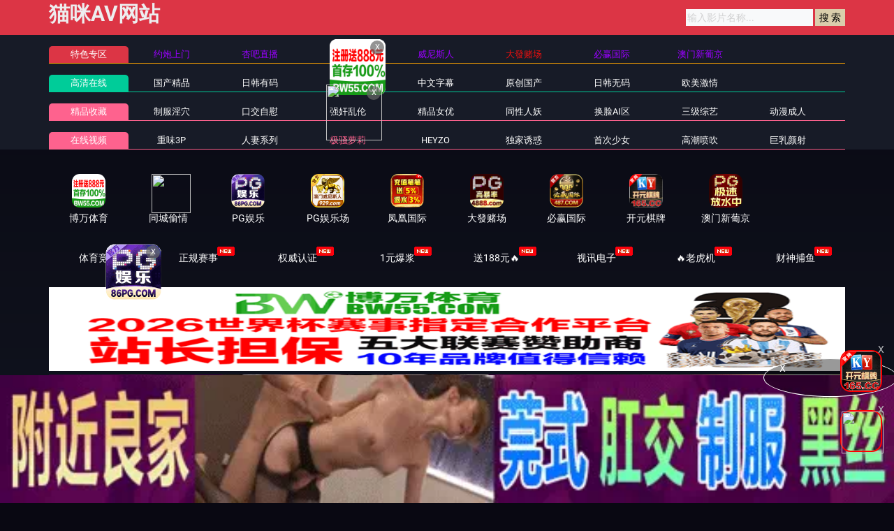

--- FILE ---
content_type: application/javascript
request_url: https://89gaomm.com/template/aigao/need/fk.js
body_size: 1246
content:

document.writeln("	<div class=\'col-6 col-sm-4 col-lg-3\'>");
document.writeln("							<div class=\'video-img-box   mb-e-20\'>");
document.writeln("								<div class=\'img-box cover-md\'>");
document.writeln("									<a href=\'https://pfdgon308.vip/\'>");
document.writeln("										<img class=\'lazyload\' src=\'/template/aigao/images/loading.svg\' data-original=\'https://www.ttbqsab.com/images/6936d5bee50380f62a8fafab.gif\'>");
document.writeln("									<div class=\'ribbon-top-left\'>广告</div>");
document.writeln("																				<div class=\'absolute-bottom-right\'>");
document.writeln("											<span class=\'label\'>站长推荐</span>");
document.writeln("										</div>");
document.writeln("    									<div class=\'absolute-center\'>");
document.writeln("    										<span class=\'action hover-state d-sm-flex icon-video\'>");
document.writeln("    											<svg height=\'15\' width=\'15\'><use xlink:href=\'#icon-video\'></use></svg>");
document.writeln("    										</span>");
document.writeln("    									</div>");
document.writeln("									</a>");
document.writeln("								</div>");
document.writeln("								<div class=\'detail\'>");
document.writeln("									<h6 class=\'title\'>");
document.writeln("										<a href=\'https://pfdgon308.vip/\'>网上交友 现实做爱</a>");
document.writeln("									</h6>");
document.writeln("									<p class=\'sub-title\'>");
document.writeln("										<svg class=\'mr-1\' height=\'15\' width=\'15\'>");
document.writeln("											<use xlink:href=\'#icon-settings\'></use>");
document.writeln("										</svg>在线广告									<svg class=\'ml-3 mr-1\' height=\'13\' width=\'13\'>");
document.writeln("											<use xlink:href=\'#icon-video\'></use>");
document.writeln("										</svg>精品推荐									</p>");
document.writeln("								</div>");
document.writeln("							</div>");
document.writeln("						</div>");



document.writeln("	<div class=\'col-6 col-sm-4 col-lg-3\'>");
document.writeln("							<div class=\'video-img-box   mb-e-20\'>");
document.writeln("								<div class=\'img-box cover-md\'>");
document.writeln("									<a href=\'https://museum-929-amvnsr-up5xkr7m.japaneast.cloudapp.azure.com:52376/?cid=795631\'>");
document.writeln("										<img class=\'lazyload\' src=\'/template/aigao/images/loading.svg\' data-original=\'https://img.alicdn.com/imgextra/i4/O1CN01vcSkYo26WSWTAgDgt_!!6000000007669-1-cib.gif\'>");
document.writeln("									<div class=\'ribbon-top-left\'>广告</div>");
document.writeln("																				<div class=\'absolute-bottom-right\'>");
document.writeln("											<span class=\'label\'>站长推荐</span>");
document.writeln("										</div>");
document.writeln("    									<div class=\'absolute-center\'>");
document.writeln("    										<span class=\'action hover-state d-sm-flex icon-video\'>");
document.writeln("    											<svg height=\'15\' width=\'15\'><use xlink:href=\'#icon-video\'></use></svg>");
document.writeln("    										</span>");
document.writeln("    									</div>");
document.writeln("									</a>");
document.writeln("								</div>");
document.writeln("								<div class=\'detail\'>");
document.writeln("									<h6 class=\'title\'>");
document.writeln("										<a href=\'https://museum-929-amvnsr-up5xkr7m.japaneast.cloudapp.azure.com:52376/?cid=795631\'>威尼斯人  海量游戏</a>");
document.writeln("									</h6>");
document.writeln("									<p class=\'sub-title\'>");
document.writeln("										<svg class=\'mr-1\' height=\'15\' width=\'15\'>");
document.writeln("											<use xlink:href=\'#icon-settings\'></use>");
document.writeln("										</svg>在线广告									<svg class=\'ml-3 mr-1\' height=\'13\' width=\'13\'>");
document.writeln("											<use xlink:href=\'#icon-video\'></use>");
document.writeln("										</svg>精品推荐									</p>");
document.writeln("								</div>");
document.writeln("							</div>");
document.writeln("						</div>");



document.writeln("	<div class=\'col-6 col-sm-4 col-lg-3\'>");
document.writeln("							<div class=\'video-img-box   mb-e-20\'>");
document.writeln("								<div class=\'img-box cover-md\'>");
document.writeln("									<a href=\'https://xn--cest9bm3mpz0c.xn--0056-yh2hx10vh6dtc.chengciyao.com/jOaJG\'>");
document.writeln("										<img class=\'lazyload\' src=\'/template/aigao/images/loading.svg\' data-original=\'https://img.lanchougroup.com/images/58e68296-5d4e-47f0-8f11-c040fc948650\'>");
document.writeln("									<div class=\'ribbon-top-left\'>广告</div>");
document.writeln("																				<div class=\'absolute-bottom-right\'>");
document.writeln("											<span class=\'label\'>站长推荐</span>");
document.writeln("										</div>");
document.writeln("    									<div class=\'absolute-center\'>");
document.writeln("    										<span class=\'action hover-state d-sm-flex icon-video\'>");
document.writeln("    											<svg height=\'15\' width=\'15\'><use xlink:href=\'#icon-video\'></use></svg>");
document.writeln("    										</span>");
document.writeln("    									</div>");
document.writeln("									</a>");
document.writeln("								</div>");
document.writeln("								<div class=\'detail\'>");
document.writeln("									<h6 class=\'title\'>");
document.writeln("										<a href=\'https://xn--cest9bm3mpz0c.xn--0056-yh2hx10vh6dtc.chengciyao.com/jOaJG\'>凤凰国际  信誉品牌</a>");
document.writeln("									</h6>");
document.writeln("									<p class=\'sub-title\'>");
document.writeln("										<svg class=\'mr-1\' height=\'15\' width=\'15\'>");
document.writeln("											<use xlink:href=\'#icon-settings\'></use>");
document.writeln("										</svg>在线广告									<svg class=\'ml-3 mr-1\' height=\'13\' width=\'13\'>");
document.writeln("											<use xlink:href=\'#icon-video\'></use>");
document.writeln("										</svg>精品推荐									</p>");
document.writeln("								</div>");
document.writeln("							</div>");
document.writeln("						</div>");



document.writeln("	<div class=\'col-6 col-sm-4 col-lg-3\'>");
document.writeln("							<div class=\'video-img-box   mb-e-20\'>");
document.writeln("								<div class=\'img-box cover-md\'>");
document.writeln("									<a href=\'https://xn--vip4888-cu3kf8vtocm91jnn1f.xn--4gqvlt9uu8ikte.wsgfz.com/jpagm\'>");
document.writeln("										<img class=\'lazyload\' src=\'/template/aigao/images/loading.svg\' data-original=\'https://img.xmshengchao.com:1688/images/97a73b07-9363-4045-a2d9-46a62ba28f10\'>");
document.writeln("									<div class=\'ribbon-top-left\'>广告</div>");
document.writeln("																				<div class=\'absolute-bottom-right\'>");
document.writeln("											<span class=\'label\'>站长推荐</span>");
document.writeln("										</div>");
document.writeln("    									<div class=\'absolute-center\'>");
document.writeln("    										<span class=\'action hover-state d-sm-flex icon-video\'>");
document.writeln("    											<svg height=\'15\' width=\'15\'><use xlink:href=\'#icon-video\'></use></svg>");
document.writeln("    										</span>");
document.writeln("    									</div>");
document.writeln("									</a>");
document.writeln("								</div>");
document.writeln("								<div class=\'detail\'>");
document.writeln("									<h6 class=\'title\'>");
document.writeln("										<a href=\'https://xn--vip4888-cu3kf8vtocm91jnn1f.xn--4gqvlt9uu8ikte.wsgfz.com/jpagm\'>大发娱乐 注册送钱</a>");
document.writeln("									</h6>");
document.writeln("									<p class=\'sub-title\'>");
document.writeln("										<svg class=\'mr-1\' height=\'15\' width=\'15\'>");
document.writeln("											<use xlink:href=\'#icon-settings\'></use>");
document.writeln("										</svg>在线广告									<svg class=\'ml-3 mr-1\' height=\'13\' width=\'13\'>");
document.writeln("											<use xlink:href=\'#icon-video\'></use>");
document.writeln("										</svg>精品推荐									</p>");
document.writeln("								</div>");
document.writeln("							</div>");
document.writeln("						</div>");



document.writeln("	<div class=\'col-6 col-sm-4 col-lg-3\'>");
document.writeln("							<div class=\'video-img-box   mb-e-20\'>");
document.writeln("								<div class=\'img-box cover-md\'>");
document.writeln("									<a href=\'https://xdrt987.2lvaehc.vip:51777/fb89.html\'>");
document.writeln("										<img class=\'lazyload\' src=\'/template/aigao/images/loading.svg\' data-original=\'https://imgsa.baidu.com/forum/pic/item/0df431adcbef7609e61e2db268dda3cc7cd99e82.jpg\'>");
document.writeln("									<div class=\'ribbon-top-left\'>广告</div>");
document.writeln("																				<div class=\'absolute-bottom-right\'>");
document.writeln("											<span class=\'label\'>站长推荐</span>");
document.writeln("										</div>");
document.writeln("    									<div class=\'absolute-center\'>");
document.writeln("    										<span class=\'action hover-state d-sm-flex icon-video\'>");
document.writeln("    											<svg height=\'15\' width=\'15\'><use xlink:href=\'#icon-video\'></use></svg>");
document.writeln("    										</span>");
document.writeln("    									</div>");
document.writeln("									</a>");
document.writeln("								</div>");
document.writeln("								<div class=\'detail\'>");
document.writeln("									<h6 class=\'title\'>");
document.writeln("										<a href=\'https://xdrt987.2lvaehc.vip:51777/fb89.html\'>杏吧直播  情色女优</a>");
document.writeln("									</h6>");
document.writeln("									<p class=\'sub-title\'>");
document.writeln("										<svg class=\'mr-1\' height=\'15\' width=\'15\'>");
document.writeln("											<use xlink:href=\'#icon-settings\'></use>");
document.writeln("										</svg>在线广告									<svg class=\'ml-3 mr-1\' height=\'13\' width=\'13\'>");
document.writeln("											<use xlink:href=\'#icon-video\'></use>");
document.writeln("										</svg>精品推荐									</p>");
document.writeln("								</div>");
document.writeln("							</div>");
document.writeln("						</div>");



document.writeln("	<div class=\'col-6 col-sm-4 col-lg-3\'>");
document.writeln("							<div class=\'video-img-box   mb-e-20\'>");
document.writeln("								<div class=\'img-box cover-md\'>");
document.writeln("									<a href=\'https://xn--vip487-gn7ik99kzq7beorj5o.xn--4gqvlt9u5kj6j5e.fqnjt.com/mv6nm\'>");
document.writeln("										<img class=\'lazyload\' src=\'/template/aigao/images/loading.svg\' data-original=\'https://img.xmshengchao.com:1688/images/bac2d097-37b9-4ca2-93c1-39f11e485ced\'>");
document.writeln("									<div class=\'ribbon-top-left\'>广告</div>");
document.writeln("																				<div class=\'absolute-bottom-right\'>");
document.writeln("											<span class=\'label\'>站长推荐</span>");
document.writeln("										</div>");
document.writeln("    									<div class=\'absolute-center\'>");
document.writeln("    										<span class=\'action hover-state d-sm-flex icon-video\'>");
document.writeln("    											<svg height=\'15\' width=\'15\'><use xlink:href=\'#icon-video\'></use></svg>");
document.writeln("    										</span>");
document.writeln("    									</div>");
document.writeln("									</a>");
document.writeln("								</div>");
document.writeln("								<div class=\'detail\'>");
document.writeln("									<h6 class=\'title\'>");
document.writeln("										<a href=\'https://xn--vip487-gn7ik99kzq7beorj5o.xn--4gqvlt9u5kj6j5e.fqnjt.com/mv6nm\'>必赢国际    PG包赢</a>");
document.writeln("									</h6>");
document.writeln("									<p class=\'sub-title\'>");
document.writeln("										<svg class=\'mr-1\' height=\'15\' width=\'15\'>");
document.writeln("											<use xlink:href=\'#icon-settings\'></use>");
document.writeln("										</svg>在线广告									<svg class=\'ml-3 mr-1\' height=\'13\' width=\'13\'>");
document.writeln("											<use xlink:href=\'#icon-video\'></use>");
document.writeln("										</svg>精品推荐									</p>");
document.writeln("								</div>");
document.writeln("							</div>");
document.writeln("						</div>");



//tt
document.writeln("	<div class=\'col-6 col-sm-4 col-lg-3\'>");
document.writeln("							<div class=\'video-img-box   mb-e-20\'>");
document.writeln("								<div class=\'img-box cover-md\'>");
document.writeln("									<a href=\'https://efgmu.172-7-xz-rpyxivw3atf.cc/?cid=3160567\'>");
document.writeln("										<img class=\'lazyload\' src=\'/template/aigao/images/loading.svg\' data-original=\'https://www.jprnzn-331139.cc/1727xpj/1727xpj300u300.gif\'>");
document.writeln("									<div class=\'ribbon-top-left\'>广告</div>");
document.writeln("																				<div class=\'absolute-bottom-right\'>");
document.writeln("											<span class=\'label\'>站长推荐</span>");
document.writeln("										</div>");
document.writeln("    									<div class=\'absolute-center\'>");
document.writeln("    										<span class=\'action hover-state d-sm-flex icon-video\'>");
document.writeln("    											<svg height=\'15\' width=\'15\'><use xlink:href=\'#icon-video\'></use></svg>");
document.writeln("    										</span>");
document.writeln("    									</div>");
document.writeln("									</a>");
document.writeln("								</div>");
document.writeln("								<div class=\'detail\'>");
document.writeln("									<h6 class=\'title\'>");
document.writeln("										<a href=\'https://efgmu.172-7-xz-rpyxivw3atf.cc/?cid=3160567\'>澳门新葡京</a>");
document.writeln("									</h6>");
document.writeln("									<p class=\'sub-title\'>");
document.writeln("										<svg class=\'mr-1\' height=\'15\' width=\'15\'>");
document.writeln("											<use xlink:href=\'#icon-settings\'></use>");
document.writeln("										</svg>在线广告									<svg class=\'ml-3 mr-1\' height=\'13\' width=\'13\'>");
document.writeln("											<use xlink:href=\'#icon-video\'></use>");
document.writeln("										</svg>精品推荐									</p>");
document.writeln("								</div>");
document.writeln("							</div>");
document.writeln("						</div>");


--- FILE ---
content_type: application/javascript
request_url: https://89gaomm.com/template/aigao/need/hend.js
body_size: 47
content:

// document.writeln("<div class=\'nav-menu-line vip mt-1\'>");
// document.writeln("				<div class=\'nav-menu-left\'><a class=\'h5\' href=\'/\'>合作资源</a></div>");
// document.writeln("				<ul class=\'nav-menu-right\'>");
// document.writeln("						   										<li>");
// document.writeln("						<a  class=\'h5\' href=\'https://9s1f4.zvzsuql.cc/chan/max0146/vDGz\'>抖阴Max</a>");
// document.writeln("					</li>");
// document.writeln("					  										<li>");
// document.writeln("						<a  class=\'h5\' href=\'https://6g43.dcfsvvp.cc/chan/xb4189/cnTHY\'>男同乐园</a>");
// document.writeln("					</li>");
// document.writeln("					  										<li>");
// document.writeln("						<a  class=\'h5\' href=\'https://9d4a.rhxldkpl.com/aff-aSZDG\'>暗网禁区</a>");
// document.writeln("					</li>");
// document.writeln("					  										<li>");
// document.writeln("						<a  class=\'h5\' href=\'https://73fe3.rhmynom.com/aff-aPxXA\'>海角社区</a>");
// document.writeln("					</li>");
// document.writeln("					  										<li>");
// document.writeln("						<a  class=\'h5\' href=\'https://cfx45.vryojcmf.cc/chan/GS0167/hQ5t\'>国际抖阴</a>");
// document.writeln("					</li>");
// document.writeln("					  										<li>");
// document.writeln("						<a  class=\'h5\' href=\'https://ac63.romnuvj.cc/?code=FkMU&c=9729\'>51色漫</a>");
// document.writeln("					</li>");
// document.writeln("					  										<li>");
// document.writeln("						<a  class=\'h5\' href=\'https://8sd1c.ykhwpsjl.cc/chan-3941/aff-jCN4a\'>91短视频</a>");
// document.writeln("					</li>");
// document.writeln("					  										<li>");
// document.writeln("						<a  class=\'h5\' href=\'https://73se3.rhmynom.com/aff-aPxXA\'>原创乱伦</a>");
// document.writeln("					</li>");
// document.writeln("					  									</ul>");
// document.writeln("			</div>");

